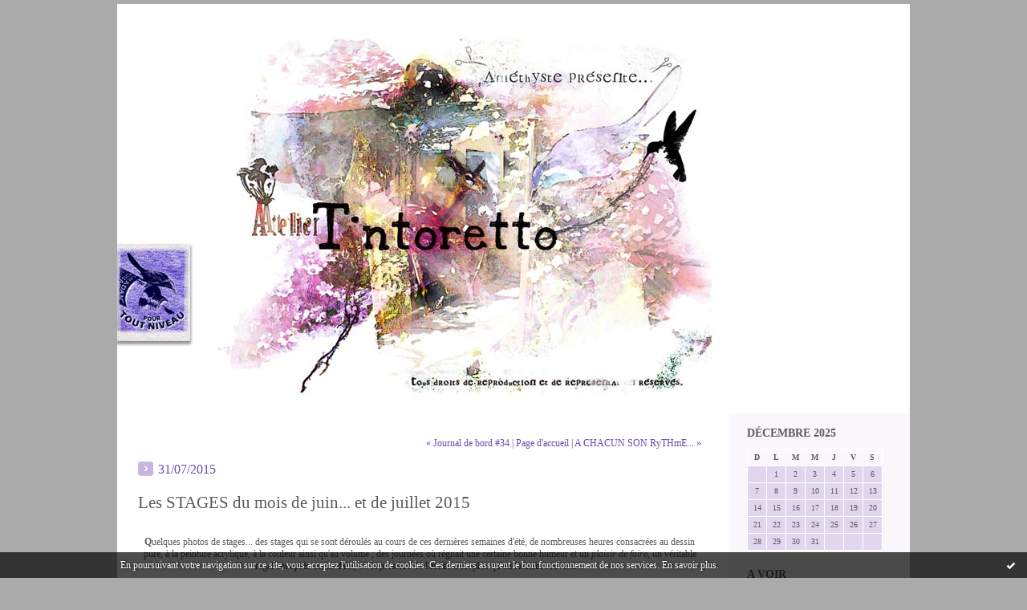

--- FILE ---
content_type: text/html; charset=UTF-8
request_url: http://atelier-tintoretto.hautetfort.com/archive/2015/07/25/les-stages-du-mois-de-juin-5662372.html
body_size: 8716
content:
<!DOCTYPE html PUBLIC "-//W3C//DTD XHTML 1.0 Transitional//EN" "http://www.w3.org/TR/xhtml1/DTD/xhtml1-transitional.dtd">
<html xmlns="http://www.w3.org/1999/xhtml" xml:lang="fr" lang="fr">
<head>
<link rel="icon" href="https://static.hautetfort.com/backend/graphics/favicon.ico" type="image/x-icon" />
<title>Les STAGES du mois de juin... et de juillet 2015 : ATELIER TINTORETTO</title>
<meta name="description" content="Quelques photos de stages... des stages qui se sont déroulés au cours de ces dernières semaines d'été, de nombreuses heures consacrées au dessin..." />
<meta name="keywords" content="peinture acrylique, oiseaux, dessin à vue, nauture morte, dessin, mine de plomb et crayon à papier, corde, cagette, nounours, ourson en peluche, fusée, balle, jouets, bernard vercruyce, animaux" />
<link rel="canonical" href="http://atelier-tintoretto.hautetfort.com/archive/2015/07/25/les-stages-du-mois-de-juin-5662372.html" />
<meta name="abstract" content="Atelier d'Arts Plastiques &amp; Graphiques" />
<meta http-equiv="Content-Type" content="text/html; charset=utf-8" />
<meta name="publisher" content="http://www.blogspirit.com/" />
<meta name="generator" content="http://www.blogspirit.com/" />
<meta name="robots" content="index,follow" />
<link rel="stylesheet" href="https://static.hautetfort.com/backend/skins/set8/6e49aa/style-cs.css" type="text/css" />
<link rel="stylesheet" href="http://atelier-tintoretto.hautetfort.com/style.css?1762277116" type="text/css" />
<link rel="alternate" type="application/atom+xml" title="Atom" href="http://atelier-tintoretto.hautetfort.com/atom.xml" />
<link rel="alternate" type="application/rss+xml" title="RSS" href="http://atelier-tintoretto.hautetfort.com/index.rss" />
<link rel="start" href="http://atelier-tintoretto.hautetfort.com/" title="Home" />
<link rel="prev" href="http://atelier-tintoretto.hautetfort.com/archive/2015/07/27/journal-de-bord-34-5663253.html" title="Journal de bord #34" />
<link rel="next" href="http://atelier-tintoretto.hautetfort.com/archive/2015/08/25/a-chacun-son-rythme-5675081.html" title="A CHACUN SON RyTHmE..." />
<script>var _originalArrayFrom = Array.from;</script>
<script src="//ajax.googleapis.com/ajax/libs/prototype/1.7.3.0/prototype.js"></script>
<script>Array.from = _originalArrayFrom;</script>
<script type="text/javascript" src="https://static.hautetfort.com/backend/javascript/validator.js"></script>
<script type="text/javascript" src="https://static.hautetfort.com/backend/javascript/rememberme.js"></script>
<script type="text/javascript" src="https://static.hautetfort.com/backend/javascript/comment.js"></script>
<script type="text/javascript">
var errMsgName = "Saisissez votre nom.";
var errMsgEmail = "Saisissez votre email.";
var errMsgComment = "Écrire un commentaire.";
        </script>
<meta property="og:title" content="Les STAGES du mois de juin... et de juillet 2015"/>
<meta property="og:description" content="Quelques photos de stages... des stages qui se sont déroulés au cours de ces dernières semaines d'été, de nombreuses heures consacrées au dessin..."/>
<meta property="og:image" content="https://size.blogspirit.net/hautetfort.com/atelier-tintoretto/560/media/01/02/212379608.jpg" />
<a href="http://www.xiti.com/xiti.asp?s=560288" title="WebAnalytics" target="_top">
<script type="text/javascript">
<!--
Xt_param = 's=560288&p=';
try {Xt_r = top.document.referrer;}
catch(e) {Xt_r = document.referrer; }
Xt_h = new Date();
Xt_i = '<img width="39" height="25" border="0" alt="" ';
Xt_i += 'src="http://logv4.xiti.com/hit.xiti?'+Xt_param;
Xt_i += '&hl='+Xt_h.getHours()+'x'+Xt_h.getMinutes()+'x'+Xt_h.getSeconds();
if(parseFloat(navigator.appVersion)>=4)
{Xt_s=screen;Xt_i+='&r='+Xt_s.width+'x'+Xt_s.height+'x'+Xt_s.pixelDepth+'x'+Xt_s.colorDepth;}
document.write(Xt_i+'&ref='+Xt_r.replace(/[<>"]/g, '').replace(/&/g, '$')+'" title="Internet Audience">');
//-->
</script>
<noscript>
Mesure d'audience ROI statistique webanalytics par <img width="39" height="25" src="http://logv4.xiti.com/hit.xiti?s=560288&p=" alt="WebAnalytics" />
</noscript></a>
<script type="text/javascript">

function popupCenter(url,width,height,xtr) {
    var top=(screen.height-height)/2;
    var left=(screen.width-width)/2;
    window.open(url,"",xtr+",top="+top+",left="+left+",width="+width+",height="+height);
}

</script>
<style type="text/css">
body {
margin-bottom: 0px;
}
#toppub { display: block; width: 555px; height: 140px; margin: 0 auto;}
.content a img {border:0px;}
#footer {
text-align: center;
font-size: 65%;
width: auto;
margin: 2em auto 0px auto;
color: #000;
line-height: 210%;
display: block;
padding: 5px 15px;
background: #fff;
border-top: 1px solid #000;
}
#footer a {
color: #000;
text-decoration: underline;
background-color: transparent;
display: inline;
}
#footer a:hover {
color: #000;
text-decoration: underline;
background-color: transparent;
display: inline;
}
#sponsored-links {
display: block;
margin: 0;
padding: 0;
border: 0;
background: transparent;
margin-bottom: -5px;
}
</style>
</head>
<body>
<div data-cookie="off"><p data-close><a href="#" title="J'ai lu ce message"><span class="ui-icon ui-icon-check">Ok</span></a></p><p data-text>En poursuivant votre navigation sur ce site, vous acceptez l'utilisation de cookies. Ces derniers assurent le bon fonctionnement de nos services. <a href="https://www.hautetfort.com/cookies.html" title="En savoir plus sur les cookies" target="_blank">En savoir plus</a>.</p></div><style>[data-cookie]{display:none;position:fixed;backface-visibility:hidden;bottom:0;left:0;width:100%;background:black;background:url([data-uri]);color:white;padding:.5em 0;text-align:center;z-index:9999;}
[data-cookie~="on"]{display:block;}
[data-cookie] p{color:white;font-size:12px;margin:0;padding:0 .5em;line-height:1.3em;text-shadow:1px 0 3px rgba(0,0,0,1);}
[data-cookie] a{color:white;}
[data-cookie] [data-text]{margin:1px auto 0;text-align:left;max-width:980px;}
[data-cookie] [data-close]{float:right;margin:0 .5em;}
[data-cookie] .ui-icon{background-image: url(//download.jqueryui.com/themeroller/images/ui-icons_ffffff_256x240.png);}
.ui-icon-check {background-position: -64px -144px;}
.ui-icon {height: 16px;width: 16px;}
.ui-icon {background-repeat: no-repeat;display: block;overflow: hidden;text-indent: -99999px;}
@media print {[data-cookie]{display:none;}}
</style>
<div id="container">
<div class="container-decorator1">
<div class="container-decorator2">
<div id="banner-img">
<div class="banner-img-decorator1">
<div class="banner-img-decorator2">
<div class="img-link">
<a href="http://atelier-tintoretto.hautetfort.com/"></a>
</div>
</div>
</div>
</div>
<div id="banner">
<div class="banner-decorator1">
<div class="banner-decorator2">
<h1><a href="http://atelier-tintoretto.hautetfort.com/">ATELIER TINTORETTO</a></h1>
<h2>Atelier d'Arts Plastiques &amp; Graphiques</h2>
</div>
</div>
</div>
<div id="left">
<div class="left-decorator1">
<div class="left-decorator2">
<div class="sidebar"></div>
</div>
</div>
</div>
<div id="right">
<div class="right-decorator1">
<div class="right-decorator2">
<div class="sidebar"><div id="box-calendar" class="box-decorator1"><div class="box-decorator2"><div class="box-decorator3">
<div class="decorator1"><div class="decorator2"><h2>Décembre&nbsp;2025</h2></div></div>
<div class="boxcontent-decorator1"><div class="boxcontent-decorator2"><div class="boxcontent-decorator3">
<div class="calendar-box">
<table class="calendar" border="0" cellpadding="1" cellspacing="1">
<tr>
<th class="day-of-week">D</th>
<th class="day-of-week">L</th>
<th class="day-of-week">M</th>
<th class="day-of-week">M</th>
<th class="day-of-week">J</th>
<th class="day-of-week">V</th>
<th class="day-of-week">S</th>
</tr>
<tr valign="top">
<td class="day even"></td>
<td class="day odd"> 1</td>
<td class="day even"> 2</td>
<td class="day odd"> 3</td>
<td class="day even"> 4</td>
<td class="day odd"> 5</td>
<td class="day even"> 6</td>
</tr>
<tr valign="top">
<td class="day odd"> 7</td>
<td class="day even"> 8</td>
<td class="day odd"> 9</td>
<td class="day even">10</td>
<td class="day odd">11</td>
<td class="day even">12</td>
<td class="day odd">13</td>
</tr>
<tr valign="top">
<td class="day even">14</td>
<td class="day odd today">15</td>
<td class="day even">16</td>
<td class="day odd">17</td>
<td class="day even">18</td>
<td class="day odd">19</td>
<td class="day even">20</td>
</tr>
<tr valign="top">
<td class="day odd">21</td>
<td class="day even">22</td>
<td class="day odd">23</td>
<td class="day even">24</td>
<td class="day odd">25</td>
<td class="day even">26</td>
<td class="day odd">27</td>
</tr>
<tr valign="top">
<td class="day even">28</td>
<td class="day odd">29</td>
<td class="day even">30</td>
<td class="day odd">31</td>
<td class="day even"></td>
<td class="day odd"></td>
<td class="day even"></td>
</tr>
</table>
</div>
</div></div></div>
</div></div></div><!--boxsep-->
<div id="box-list130411" class="box-decorator1"><div class="box-decorator2"><div class="box-decorator3"><div class="decorator1"><div class="decorator2"><h2>A VOIR</h2></div></div>
<div class="boxcontent-decorator1"><div class="boxcontent-decorator2"><div class="boxcontent-decorator3"><ul><li class="description"></li><li><a target="_blank" href="https://www.https://www.musee-jacquemart-andre.com" title="GEORGES DE LA TOUR, entre ombre et lumi&egrave;re">GEORGES DE LA TOUR, entre ombre et lumi&egrave;re</a></li><li><a target="_blank" href="https://www.fondationlouisvuitton.fr/fr" title="GERHARD RICHTER">GERHARD RICHTER</a></li><li><a target="_blank" href="https://www.musee-orsay.fr" title="JOHN SINGER SARGENT, &Eacute;blouir Paris">JOHN SINGER SARGENT, &Eacute;blouir Paris</a></li><li><a target="_blank" href="https://grandpalais.fr" title="Niki de Saint-Phalle, Jean Tiguely et Pontus Hult&eacute;n">Niki de Saint-Phalle, Jean Tiguely et Pontus Hult&eacute;n</a></li><li><a target="_blank" href="https://museeduluxembourg.fr" title="SOULAGES, une autre lumi&egrave;re, peintures sur papier">SOULAGES, une autre lumi&egrave;re, peintures sur papier</a></li><li><a target="_blank" href="https://www.pinaultcollection.com/fr/boursedecommerce/programme?date=all&type=all&audience=all" title="TISSER L&#039;ESPACE de Lygia Pape">TISSER L&#039;ESPACE de Lygia Pape</a></li></ul></div></div></div></div></div></div><!--boxsep-->
<script type="text/javascript">function checkEmail(e) {var re = /^\+?\w+([\+\.-]?\w+)*@\w+([\.-]?\w+)*(\.\w{2,})+$/;return re.test(e.toLowerCase());}</script><div id="box-newsletter" class="box-decorator1"><div class="box-decorator2"><div class="box-decorator3"><div class="decorator1"><div class="decorator2"><h2>Newsletter</h2></div></div><div class="boxcontent-decorator1"><div class="boxcontent-decorator2"><div class="boxcontent-decorator3"><form method="post" action="/apps/newsletter/index.php" onsubmit="return checkEmail(this.email.value)" name="newsletter" style="padding: 0;"><ul style="text-align: center;"><li style="list-style-type: none; list-style-position: outside;"><input type="text" name="email" placeholder="email" /></li><li style="list-style-type: none; list-style-position: outside;"><label><input type="radio" name="subscribe" value="1" style="vertical-align: middle;" checked="checked" />S'inscrire</label></li><li style="list-style-type: none; list-style-position: outside;"><label><input type="radio" name="subscribe" value="0" style="vertical-align: middle;" />Se désinscrire</label></li><li style="list-style-type: none; list-style-position: outside;"><input type="submit" name="submit" value="Envoyer" /><input type="hidden" name="blog_id" value="123209" /><input type="hidden" name="signature" value="dea4badc9114c42a67eab6cf53a1c0ae9c5c497b" /></li></ul></form></div></div></div></div></div></div><!--boxsep-->
<div id="box-mybox2819584" class="boxtitleless-decorator1"><div class="boxtitleless-decorator2"><div class="boxtitleless-decorator3"><div class="link-note" style="line-height: 150%; text-align: left;"><div class="boxcontent-decorator1"><div class="boxcontent-decorator2"><div class="boxcontent-decorator3"><a href="https://www.instagram.com/atelier_tintoretto" target="_blank"><img src="http://atelier-tintoretto.hautetfort.com/media/01/02/3516128737.jpg" title="1473013402.jpg" id="media_5873866"/></a></div></div></div><!--wizard:image--></div></div></div></div><!--boxsep-->
<div id="box-mybox2062116" class="boxtitleless-decorator1"><div class="boxtitleless-decorator2"><div class="boxtitleless-decorator3"><div class="link-note" style="line-height: 150%;"><div class="boxcontent-decorator1"><div class="boxcontent-decorator2"><div class="boxcontent-decorator3"><img src="http://atelier-tintoretto.hautetfort.com/media/02/01/488007682.jpg" title="311388002.jpg" id="media_2812753"/></div></div></div><!--wizard:image--></div></div></div></div><!--boxsep-->
<div id="box-mybox2573256" class="box-decorator1"><div class="box-decorator2"><div class="box-decorator3"><div class="decorator1"><div class="decorator2"><h2>E-MAIL</h2></div></div><div class="boxcontent-decorator1"><div class="boxcontent-decorator2"><div class="boxcontent-decorator3" style="text-align: center"><strong>atelier-tintoretto@hotmail.fr</strong><!--wizard:text--></div></div></div></div></div></div><!--boxsep-->
<div id="box-mybox2083028" class="box-decorator1"><div class="box-decorator2"><div class="box-decorator3"><div class="decorator1"><div class="decorator2"><h2>Accès</h2></div></div><div class="boxcontent-decorator1"><div class="boxcontent-decorator2"><div class="boxcontent-decorator3"><a href="http://www.ville-brunoy.fr/brunoy_gmap.asp" target="_blank">Atelier TINTORETTO</a>
<strong>44, rue Marceau 91800 Brunoy</strong>
<strong>Comment venir?</strong> <strong>Bus: Ligne D et A, Transessonne</strong> pour la ville de Brunoy, <strong>Bus: Lignes F2 et F4</strong> pour la ville d'Yerres et <strong>Bus: Ligne A</strong> pour la ville de Montgeron.<!--wizard:text--></div></div></div></div></div></div><!--boxsep-->
<div id="box-list115120" class="box-decorator1"><div class="box-decorator2"><div class="box-decorator3"><div class="decorator1"><div class="decorator2"><h2>INFOS PRATIQUES</h2></div></div>
<div class="boxcontent-decorator1"><div class="boxcontent-decorator2"><div class="boxcontent-decorator3"><ul><li class="description"> Date de reprise de l'ANNEE 2025-2026, la durée des cours, les horaires et les tarifs sont à consulter ICI!</li><li><a href="http://atelier-tintoretto.hautetfort.com/list/infos-pratiques/infos-pratiques.html">Document n°1 à télécharger</a></li><li><a href="http://atelier-tintoretto.hautetfort.com/list/infos-pratiques/infos-ratiques.html">Document n°2 à télécharger</a></li></ul></div></div></div></div></div></div><!--boxsep-->
<div id="box-mybox2061705" class="boxtitleless-decorator1"><div class="boxtitleless-decorator2"><div class="boxtitleless-decorator3"><div class="link-note" style="line-height: 150%;"><div class="boxcontent-decorator1"><div class="boxcontent-decorator2"><div class="boxcontent-decorator3"><img src="http://atelier-tintoretto.hautetfort.com/media/01/02/2317976742.jpg" title="2826339588.jpg" id="media_2663588"/></div></div></div><!--wizard:image--></div></div></div></div><!--boxsep-->
<div id="box-mybox2061706" class="box-decorator1"><div class="box-decorator2"><div class="box-decorator3"><div class="decorator1"><div class="decorator2"><h2>LES COURS</h2></div></div><div class="boxcontent-decorator1"><div class="boxcontent-decorator2"><div class="boxcontent-decorator3" style="text-align: center">Lire les notes "A PROPOS DES COURS" et "INSCRIPTION".
N'hésitez pas à me contacter si vous avez des questions à me poser.<!--wizard:text--></div></div></div></div></div></div><!--boxsep-->
<div id="box-list114668" class="box-decorator1"><div class="box-decorator2"><div class="box-decorator3"><div class="decorator1"><div class="decorator2"><h2>BULLETIN D'INSCRIPTION</h2></div></div>
<div class="boxcontent-decorator1"><div class="boxcontent-decorator2"><div class="boxcontent-decorator3"><ul><li class="description">2025-26</li><li><a href="http://atelier-tintoretto.hautetfort.com/list/bulletin-d-inscription/bulletin-d-adhesion-carte-5-cours.html">Bulletin d'Adhésion Carte "5 Cours"</a></li><li><a href="http://atelier-tintoretto.hautetfort.com/list/bulletin-d-inscription/bulletin-d-inscription-annuelle.html">Bulletin d'Inscription ANNUELLE</a></li><li><a href="http://atelier-tintoretto.hautetfort.com/list/bulletin-d-inscription/bulletin-d-inscription-semestrielle.html">Bulletin d'Inscription SEMESTRIELLE</a></li><li><a href="http://atelier-tintoretto.hautetfort.com/list/bulletin-d-inscription/bulletin-d-inscription-trimestrielle.html">Bulletin d'Inscription TRIMESTRIELLE</a></li></ul></div></div></div></div></div></div><!--boxsep-->
<div id="box-list114667" class="box-decorator1"><div class="box-decorator2"><div class="box-decorator3"><div class="decorator1"><div class="decorator2"><h2>LES CONDITIONS GENERALES</h2></div></div>
<div class="boxcontent-decorator1"><div class="boxcontent-decorator2"><div class="boxcontent-decorator3"><ul><li class="description">Veillez à bien TELECHARGER LES TROIS DOCUMENTS des Conditions Générales si inscription. </li><li><a href="http://atelier-tintoretto.hautetfort.com/list/conditions-generales/les-conditions-generales-doc-3.html">Les CONDITIONS GENERALES doc.1</a></li><li><a href="http://atelier-tintoretto.hautetfort.com/list/conditions-generales/les-conditions-generales-doc-1.html">Les CONDITIONS GENERALES doc.2</a></li><li><a href="http://atelier-tintoretto.hautetfort.com/list/conditions-generales/les-conditions-generales-doc-2.html">Les CONDITIONS GENERALES doc.3</a></li></ul></div></div></div></div></div></div><!--boxsep-->
<div id="box-mybox1838976" class="boxtitleless-decorator1"><div class="boxtitleless-decorator2"><div class="boxtitleless-decorator3"><div class="link-note" style="line-height: 150%;"><div class="boxcontent-decorator1"><div class="boxcontent-decorator2"><div class="boxcontent-decorator3"><img src="http://atelier-tintoretto.hautetfort.com/media/00/00/1053368817.jpg" title="3266656842.jpg" id="media_2826014"/></div></div></div><!--wizard:image--></div></div></div></div><!--boxsep-->
<div id="box-aboutme" class="boxtitleless-decorator1"><div class="boxtitleless-decorator2"><div class="boxtitleless-decorator3"> <div class="link-note"><a href="http://atelier-tintoretto.hautetfort.com/about.html">À propos</a></div> </div></div></div><!--boxsep-->
<div id="box-youremail" class="boxtitleless-decorator1"><div class="boxtitleless-decorator2"><div class="boxtitleless-decorator3"> <div class="link-note"><a href="&#109;&#97;&#105;&#108;&#116;&#111;&#58;%76%69%72%67%69%6e%69%65%6d%69%6c%61%6e%65%7a@%68%6f%74%6d%61%69%6c.%63%6f%6d" >&#x76;&#x69;&#x72;&#x67;&#x69;&#x6e;&#x69;&#x65;&#x6d;&#x69;&#x6c;&#x61;&#x6e;&#x65;&#x7a;&#x40;&#x68;&#x6f;&#x74;&#x6d;&#x61;&#x69;&#x6c;&#x2e;&#x63;&#x6f;&#x6d;</a></div> </div></div></div><!--boxsep-->
<div id="box-mybox2047552" class="boxtitleless-decorator1"><div class="boxtitleless-decorator2"><div class="boxtitleless-decorator3"><div class="link-note" style="line-height: 150%;"><strong>06.74.23.71.20</strong><!--wizard:text--></div></div></div></div><!--boxsep-->
<div id="box-list115100" class="box-decorator1"><div class="box-decorator2"><div class="box-decorator3"><div class="decorator1"><div class="decorator2"><h2>iN PEtto, le blog d'Améthyste</h2></div></div>
<div class="boxcontent-decorator1"><div class="boxcontent-decorator2"><div class="boxcontent-decorator3"><ul><li><a target="_blank" href="http://amethysteamethyste.hautetfort.com" title="Mes Arts Plastikographics...">Mes Arts Plastikographics...</a></li></ul></div></div></div></div></div></div><!--boxsep-->
<div id="box-mybox1838966" class="boxtitleless-decorator1"><div class="boxtitleless-decorator2"><div class="boxtitleless-decorator3"><div class="link-note" style="line-height: 150%;"><iframe scrolling="no" frameborder="0" allowTransparency="true" src="http://www.deezer.com/fr/plugins/player?autoplay=true&playlist=true&width=200&height=400&cover=true&type=playlist&id=44790655&title=&format=vertical&app_id=undefined" width="200" height="400"></iframe><!--wizard:html--></div></div></div></div><!--boxsep-->
<div id="box-recentcomments" class="box-decorator1"><div class="box-decorator2"><div class="box-decorator3"> <div class="decorator1"><div class="decorator2"><h2>Commentaires récents</h2></div></div> <div class="boxcontent-decorator1"><div class="boxcontent-decorator2"><div class="boxcontent-decorator3"> <ul> <li><a href="http://atelier-tintoretto.hautetfort.com/archive/2016/04/29/journal-de-bord-35-5795289.html#c8485782">vandewalle</a> sur <a href="http://atelier-tintoretto.hautetfort.com/archive/2016/04/29/journal-de-bord-35-5795289.html">Journal de bord #35</a></li> </ul> </div></div></div> </div></div></div> <!--boxsep-->
<div id="box-photoalbums" class="box-decorator1"> <div class="box-decorator2"> <div class="box-decorator3"> <div class="decorator1"> <div class="decorator2"> <h2><a href="http://atelier-tintoretto.hautetfort.com/album/index.html">Photos albums</a></h2> </div> </div> <div class="boxcontent-decorator1"> <div class="boxcontent-decorator2"> <div class="boxcontent-decorator3">
<ul>
<li class="album cover"> <a href="http://atelier-tintoretto.hautetfort.com/album/les-chefs-d-oeuvre/"> <img alt="Les Chefs d'Oeuvre" title="Les Chefs d'Oeuvre" src="http://atelier-tintoretto.hautetfort.com/album/les-chefs-d-oeuvre/1199892393.jpg" border="0"/> </a> </li>
<li class="album title"> <a href="http://atelier-tintoretto.hautetfort.com/album/les-chefs-d-oeuvre/">Les Chefs d'Oeuvre</a> </li>
<li class="album cover lastcover"> <a href="http://atelier-tintoretto.hautetfort.com/album/l-atelier/"> <img alt="L'ATELIER" title="L'ATELIER" src="http://atelier-tintoretto.hautetfort.com/album/l-atelier/472959870.2.jpg" border="0"/> </a> </li>
<li class="album title lasttitle"> <a href="http://atelier-tintoretto.hautetfort.com/album/l-atelier/">L'ATELIER</a> </li>
</ul>
</div> </div> </div>
</div> </div>
</div>
<!--boxsep-->
<div id="box-recentposts" class="box-decorator1"><div class="box-decorator2"><div class="box-decorator3"> <div class="decorator1"><div class="decorator2"><h2>Notes récentes</h2></div></div> <div class="boxcontent-decorator1"><div class="boxcontent-decorator2"><div class="boxcontent-decorator3"> <ul> <li><a href="http://atelier-tintoretto.hautetfort.com/archive/2024/09/13/viva-la-creation.html">ViVa la CreATioN !</a></li>    <li><a href="http://atelier-tintoretto.hautetfort.com/archive/2023/09/09/nouvelle-session-2023-24-6460577.html">En route pour une NOUVELLE SESSION</a></li>    <li><a href="http://atelier-tintoretto.hautetfort.com/archive/2022/09/05/un-cocktail-de-6399565.html">Un CockTaIL de VitAmiNes Maison!</a></li>    <li><a href="http://atelier-tintoretto.hautetfort.com/archive/2021/09/09/hello-hello-hello-septembre-2021-6336561.html">Hello Hello Hello SEPTEMBRE 2021</a></li>    <li><a href="http://atelier-tintoretto.hautetfort.com/archive/2020/09/15/allez-allez-allez-bonne-rentree-2020-6263621.html">Allez allez allez... Bonne RENTREE 2020!</a></li>    <li><a href="http://atelier-tintoretto.hautetfort.com/archive/2020/01/27/meilleurs-voeux-pour-cette-annee-2020.html">Meilleurs VoEuX  pour cette Année 2020!</a></li>    <li><a href="http://atelier-tintoretto.hautetfort.com/archive/2019/09/10/un-deux-trois-nous-nous-retrouvons.html">Un.. deux.. trois... nous nous retrouvons!</a></li>    <li><a href="http://atelier-tintoretto.hautetfort.com/archive/2019/05/13/little-k-maitre-du-carton-6150611.html">LITTLE K, ô grand maître du carton!</a></li>    <li><a href="http://atelier-tintoretto.hautetfort.com/archive/2019/01/29/une-vie-sur-instagram-6124598.html">Une vie sur InStAgRaM</a></li>    <li><a href="http://atelier-tintoretto.hautetfort.com/archive/2019/01/28/tres-belle-annee-2019.html">Très Belle Année 2019!</a></li> </ul> </div></div></div> </div></div></div> <!--boxsep-->
<div id="box-archives" class="box-decorator1"><div class="box-decorator2"><div class="box-decorator3"> <div class="decorator1"><div class="decorator2"><h2>Archives</h2></div></div> <div class="boxcontent-decorator1"><div class="boxcontent-decorator2"><div class="boxcontent-decorator3"> <ul><li><a href="http://atelier-tintoretto.hautetfort.com/archive/2025/09/index.html">2025-09</a></li>  <li><a href="http://atelier-tintoretto.hautetfort.com/archive/2023/09/index.html">2023-09</a></li>  <li><a href="http://atelier-tintoretto.hautetfort.com/archive/2022/09/index.html">2022-09</a></li>  <li><a href="http://atelier-tintoretto.hautetfort.com/archive/2021/09/index.html">2021-09</a></li>  <li><a href="http://atelier-tintoretto.hautetfort.com/archive/2020/09/index.html">2020-09</a></li>  <li><a href="http://atelier-tintoretto.hautetfort.com/archive/2020/01/index.html">2020-01</a></li>  <li><a href="http://atelier-tintoretto.hautetfort.com/archive/2019/09/index.html">2019-09</a></li>  <li><a href="http://atelier-tintoretto.hautetfort.com/archive/2019/05/index.html">2019-05</a></li>  <li><a href="http://atelier-tintoretto.hautetfort.com/archive/2019/01/index.html">2019-01</a></li>  <li><a href="http://atelier-tintoretto.hautetfort.com/archive/2018/09/index.html">2018-09</a></li> <li><a href="http://atelier-tintoretto.hautetfort.com/archives/">Toutes les archives</a></li></ul> </div></div></div> </div></div></div><!--boxsep-->
<div id="box-syndication" class="boxtitleless-decorator1"><div class="boxtitleless-decorator2"><div class="boxtitleless-decorator3"><div class="link-note"><a href="http://atelier-tintoretto.hautetfort.com/index.rss"><img src="https://static.hautetfort.com/backend/images/extras/rssvalidated.gif" alt="Syndicate this site (rss)" /></a><br/><a href="http://atelier-tintoretto.hautetfort.com/atom.xml"><img src="https://static.hautetfort.com/backend/images/extras/atom10.gif" alt="Syndicate this site (XML)" /></a><br/></div></div></div></div><!--boxsep-->
</div>
</div>
</div>
</div>
<div id="center">
<div class="center-decorator1">
<div class="center-decorator2">
<div class="content">
<p align="right" class="nav">
<a class="navprev" href="http://atelier-tintoretto.hautetfort.com/archive/2015/07/27/journal-de-bord-34-5663253.html">&laquo; Journal de bord #34</a> |                                         <a class="navup" href="http://atelier-tintoretto.hautetfort.com/">Page d'accueil</a>
| <a class="navnext" href="http://atelier-tintoretto.hautetfort.com/archive/2015/08/25/a-chacun-son-rythme-5675081.html">A CHACUN SON RyTHmE... &raquo;</a>                                    </p>
<h2 class="date"><span>31/07/2015</span></h2>
<h3 id="p1"><span>Les STAGES du mois de juin... et de juillet 2015</span></h3>
<div class="posttext">
<div class="posttext-decorator1">
<div class="posttext-decorator2">
<p style="text-align: center;"><span style="font-family: georgia,palatino;"><strong>Q</strong>uelques photos de stages... des stages qui se sont déroulés au cours de ces dernières semaines d'été, de nombreuses heures consacrées au dessin pure, à la peinture acrylique, à la couleur ainsi qu'au volume ; des journées où régnait une certaine bonne humeur et un <em>plaisir de faire</em>, un véritable régal ces après-midis d'été, où la pression de l'année n'est plus qu'un lointain souvenir...<br /></span></p>
<p style="text-align: center;"><span style="font-family: georgia,palatino;"><strong>A</strong>xelle et sa composition d'oiseaux réalisée sur un format raisin (65x50cm)... </span></p>
<p style="text-align: center;"><a href="http://atelier-tintoretto.hautetfort.com/media/01/02/1922765359.jpg" target="_blank"><img id="media-5109439" style="margin: 0.7em 0;" title="" src="http://atelier-tintoretto.hautetfort.com/media/01/02/212379608.jpg" alt="PJB77.jpg" /></a></p>
<p style="text-align: center;"><span style="font-family: georgia,palatino;"><strong>A</strong>lice et Nina se frottaient quant à elles au dessin technique...</span></p>
<p style="text-align: center;"><a href="http://atelier-tintoretto.hautetfort.com/media/01/00/3781420777.jpg" target="_blank"><img id="media-5109437" style="margin: 0.7em 0;" title="" src="http://atelier-tintoretto.hautetfort.com/media/01/00/2398629897.jpg" alt="PJB78.jpg" /></a></p>
<p style="text-align: center;"><span style="font-family: georgia,palatino;"><strong>I</strong>ci Albertine invente et crée un <strong>Arbre de vie </strong>à partir de fil de fer et de papier mâché...Que d'arabesques!</span></p>
<p style="text-align: center;"><a href="http://atelier-tintoretto.hautetfort.com/media/01/01/1019230.jpg" target="_blank"><img id="media-5112658" style="margin: 0.7em 0;" title="" src="http://atelier-tintoretto.hautetfort.com/media/01/01/4261287181.jpg" alt="PJB87.jpg" /></a></p>
<p style="text-align: center;"><a href="http://atelier-tintoretto.hautetfort.com/media/02/02/3942477171.jpg" target="_blank"><img id="media-5114696" style="margin: 0.7em 0;" title="" src="http://atelier-tintoretto.hautetfort.com/media/02/02/4265757144.jpg" alt="peinture acrylique,oiseaux,dessin à vue,nauture morte,dessin,mine de plomb et crayon à papier,corde,cagette,nounours,ourson en peluche,fusée,balle,jouets,bernard vercruyce,animaux" /></a></p>
<p style="text-align: center;"><span style="font-family: georgia,palatino;"><strong>T</strong>andis que la petite Tessa rencontre la peinture acrylique, un bonheur </span><span style="font-family: georgia,palatino;"><span style="font-family: georgia,palatino;">de patouille:</span> les pinceaux ont virevoltés et les tubes de couleur ont chavirés!</span></p>
<p style="text-align: center;"><a href="http://atelier-tintoretto.hautetfort.com/media/00/00/2482469272.jpg" target="_blank"><img id="media-5114699" style="margin: 0.7em 0;" title="" src="http://atelier-tintoretto.hautetfort.com/media/00/00/2142143196.jpg" alt="peinture acrylique,oiseaux,dessin à vue,nauture morte,dessin,mine de plomb et crayon à papier,corde,cagette,nounours,ourson en peluche,fusée,balle,jouets,bernard vercruyce,animaux" /></a></p>
<p style="text-align: center;"><a href="http://atelier-tintoretto.hautetfort.com/media/00/01/2995901618.jpg" target="_blank"><img id="media-5114698" style="margin: 0.7em 0;" title="" src="http://atelier-tintoretto.hautetfort.com/media/00/01/2223119032.jpg" alt="peinture acrylique,oiseaux,dessin à vue,nauture morte,dessin,mine de plomb et crayon à papier,corde,cagette,nounours,ourson en peluche,fusée,balle,jouets,bernard vercruyce,animaux" /></a></p>
<p style="text-align: center;"><span style="font-family: georgia,palatino;">Puis Albertine </span><span style="font-family: georgia,palatino;">à nouveau très assidue aborde la construction du dessin avec brio pour son jeune âge...<br /></span></p>
<p style="text-align: center;"><a href="http://atelier-tintoretto.hautetfort.com/media/01/02/1383704152.jpg" target="_blank"><img id="media-5112660" style="margin: 0.7em 0;" title="" src="http://atelier-tintoretto.hautetfort.com/media/01/02/1120840556.jpg" alt="PJB89.jpg" /></a></p>
<p style="text-align: center;"><a href="http://atelier-tintoretto.hautetfort.com/media/02/01/1931414386.jpg" target="_blank"><img id="media-5114701" style="margin: 0.7em 0;" title="" src="http://atelier-tintoretto.hautetfort.com/media/02/01/3118609160.jpg" alt="peinture acrylique,oiseaux,dessin à vue,nauture morte,dessin,mine de plomb et crayon à papier,corde,cagette,nounours,ourson en peluche,fusée,balle,jouets,bernard vercruyce,animaux" /></a></p>
<p style="text-align: center;"><span style="font-family: georgia,palatino;"><strong>Affaire à suivre...</strong></span></p>
<div style="clear:both;"></div>
</div>
</div>
</div>
<div class="postbottom">
<div class="postbottom-decorator1">
<div class="postbottom-decorator2">
<p class="posted">
23:56 Publié dans <a href="http://atelier-tintoretto.hautetfort.com/l-atelier-tintoretto/">Atelier Tintoretto</a>, <a href="http://atelier-tintoretto.hautetfort.com/le-jardin-des-creations/">Le JARDIN des CREATIONS</a>, <a href="http://atelier-tintoretto.hautetfort.com/loisirs/">Loisirs</a>  | <a href="http://atelier-tintoretto.hautetfort.com/archive/2015/07/25/les-stages-du-mois-de-juin-5662372.html" id="a">Lien permanent</a>  | <a href="http://atelier-tintoretto.hautetfort.com/archive/2015/07/25/les-stages-du-mois-de-juin-5662372.html#comments" rel="nofollow">Commentaires (0)</a>  | Tags : <a href="http://atelier-tintoretto.hautetfort.com/tag/peinture+acrylique">peinture acrylique</a>,  <a href="http://atelier-tintoretto.hautetfort.com/tag/oiseaux">oiseaux</a>,  <a href="http://atelier-tintoretto.hautetfort.com/tag/dessin+%C3%A0+vue">dessin à vue</a>,  <a href="http://atelier-tintoretto.hautetfort.com/tag/nauture+morte">nauture morte</a>,  <a href="http://atelier-tintoretto.hautetfort.com/tag/dessin">dessin</a>,  <a href="http://atelier-tintoretto.hautetfort.com/tag/mine+de+plomb+et+crayon+%C3%A0+papier">mine de plomb et crayon à papier</a>,  <a href="http://atelier-tintoretto.hautetfort.com/tag/corde">corde</a>,  <a href="http://atelier-tintoretto.hautetfort.com/tag/cagette">cagette</a>,  <a href="http://atelier-tintoretto.hautetfort.com/tag/nounours">nounours</a>,  <a href="http://atelier-tintoretto.hautetfort.com/tag/ourson+en+peluche">ourson en peluche</a>,  <a href="http://atelier-tintoretto.hautetfort.com/tag/fus%C3%A9e">fusée</a>,  <a href="http://atelier-tintoretto.hautetfort.com/tag/balle">balle</a>,  <a href="http://atelier-tintoretto.hautetfort.com/tag/jouets">jouets</a>,  <a href="http://atelier-tintoretto.hautetfort.com/tag/bernard+vercruyce">bernard vercruyce</a>,  <a href="http://atelier-tintoretto.hautetfort.com/tag/animaux">animaux</a> 
</p>
</div>
</div>
</div>
<div class="commentlist">
<span id="comments"></span>
<p>Les commentaires sont fermés.</p>
</div>
</div>
</div>
</div>
</div>
<div style="clear: both;">&#160;</div>
</div>
</div>
</div>
<div id="extraDiv1"><span></span></div><div id="extraDiv2"><span></span></div><div id="extraDiv3"><span></span></div>
<div id="extraDiv4"><span></span></div><div id="extraDiv5"><span></span></div><div id="extraDiv6"><span></span></div>
<script type="text/javascript" src="https://static.hautetfort.com/backend/javascript/validation-min.js"></script><script type="text/javascript">
// <![CDATA[

function popupCenter(url,width,height,xtr) {
    var top=(screen.height-height)/2;
    var left=(screen.width-width)/2;
    window.open(url,"",xtr+",top="+top+",left="+left+",width="+width+",height="+height);
};

// ]]>
</script><script>
if(typeof jQuery == 'function' && jQuery('div[data-cookie]').length) {
  jQuery('p[data-close] a').on('click', function (event) {
    event.preventDefault();
    jQuery('div[data-cookie]').attr('data-cookie', 'off');
    var d = new Date();
    d.setTime(d.getTime() + (86400000 * 365));
    document.cookie = 'cookies_message=hide; expires=' + d.toGMTString() + '; path=/';
  });
} else if(typeof $$ == 'function' && $$('div[data-cookie]').length) {
  $$('p[data-close] a')[0].observe('click', function (event) {
    event.preventDefault();
    $$('div[data-cookie]')[0].setAttribute('data-cookie', 'off');
    var d = new Date();
    d.setTime(d.getTime() + (86400000 * 365));
    document.cookie = 'cookies_message=hide; expires=' + d.toGMTString() + '; path=/';
  });
}
if (!document.cookie.replace(new RegExp("(?:(?:^|.*;)\\s*cookies_message\\s*\\=\\s*([^;]*).*$)|^.*$"), "$1")) {
  if(typeof jQuery == 'function') {
    jQuery('div[data-cookie]').attr('data-cookie', 'on');
  } else if(typeof $$ == 'function') {
    $$('div[data-cookie]')[0].setAttribute('data-cookie', 'on');
  }
}
</script>
<div id="footer">
<a rel="nofollow" href="http://www.hautetfort.com/moderate.php?blog_url=http%3A%2F%2Fatelier-tintoretto.hautetfort.com%2F">Déclarer un contenu illicite</a>&nbsp;|
<a rel="nofollow" href="http://atelier-tintoretto.hautetfort.com/mentions-legales.html">Mentions légales de ce blog</a>
</div>
<script type="text/javascript">

  var _gaq = _gaq || [];
  _gaq.push(['_setAccount', 'UA-351048-6']);
  _gaq.push(['_trackPageview']);
_gaq.push(['_trackEvent', 'Pro plan', 'Arts, Artistes', 'atelier-tintoretto.hautetfort.com']);
_gaq.push(['_trackEvent', 'Pro plan1', 'MultiCategories', 'atelier-tintoretto.hautetfort.com']);


  (function() {
    var ga = document.createElement('script'); ga.type = 'text/javascript'; ga.async = true;
    ga.src = ('https:' == document.location.protocol ? 'https://ssl' : 'http://www') + '.google-analytics.com/ga.js';
    var s = document.getElementsByTagName('script')[0]; s.parentNode.insertBefore(ga, s);
  })();

</script>
</body>
</html>

--- FILE ---
content_type: text/css
request_url: https://static.hautetfort.com/backend/skins/set8/6e49aa/style-cs.css
body_size: 2877
content:
/****
*
* PT p4
*
****/
body {
margin: 0px 0px 20px 0px;
padding: 0px;
background-color: #aaaaaa;
color: #000000;
font-family: 'Lucida Grande','Lucida Sans Unicode',Verdana,Arial,sans-serif;
font-size: 105%;
word-spacing: normal;
text-align: center;
}
#container {
margin-right: auto;
margin-left: auto;
margin-top: 5px;
text-align: left;
background: #aaaaaa url("http://static.hautetfort.com/backend/graphics/design/preview/set8/6e49aa/f_general.gif") repeat-y 0% 0%;
width: 988px;
}
#container .container-decorator1 {
width: 100%;
}
#container .container-decorator1 .container-decorator2  {
width: 100%;
background: transparent url("http://static.hautetfort.com/backend/graphics/design/preview/set8/6e49aa/f_bas.gif") no-repeat 0% 100%;
}
.container-decorator4 .content-decorator {
padding:12px;
}
.container-decorator4 .content {
padding:0px;
}
#left {
display: none;
}
#right {
overflow: hidden;
float: right;
width: 225px;
line-height: 100%;
background: transparent;
color: #000000;
padding-top:16px;
}
#center {
width: 760px;
overflow: hidden;
float: left;
background: transparent;
}
#banner {
color: #ffffff;
height: 120px;
line-height: 100%;
background: transparent url("http://static.hautetfort.com/backend/graphics/design/preview/set8/6e49aa/bandeau.gif") no-repeat 0% 0%;
}
#banner h1 {
font-weight:normal;
padding: 43px 25px 0px 25px;
}
#banner h2 {
padding: 10px 25px 0px 25px;
}
#banner a {
color: #ffffff;
text-decoration: none;
}
#banner-img {
background-repeat:no-repeat;
display: none;
}
div.img-link a {
display: block;
text-decoration: none;
width: 100%;
}
.nowrap {
white-space: nowrap;
}
/* CENTRE */
.content {
overflow: visible;
padding: 16px 32px 5px 26px;
font-size: 12px;
}
.content h2 {
margin: 0px 0px 3px 0px;
padding: 3px 0px 3px 25px;
font-size: 16px;
line-height: 100%;
color:#6e49aa;
background:url("http://static.hautetfort.com/backend/graphics/design/preview/set8/6e49aa/puce2.gif") no-repeat 0px 1px;
}
.content h2.date {
margin: 0px 0px 3px 0px;
padding: 3px 0px 3px 25px;
font-size: 16px;
line-height: 100%;
color:#6e49aa;
background:url("http://static.hautetfort.com/backend/graphics/design/preview/set8/6e49aa/puce2.gif") no-repeat 0px 1px;
}
.content h3 {
margin: 0px;
padding: 15px 0px 15px 0px;
font-size: 21px;
color:#5b5b5b;
line-height: 1.2em;
}
.content .posttext,
.content p {
font-size: 12px;
color:#5b5b5b;
margin:14px 0px;
}
.content a img {border:0px;}
.content blockquote {
font-size: 12px;
}
.content ul {
font-size: 12px;
}
.content ul li{
list-style-type:none;
padding: 0px 0px 0px 22px;
color:#5b5b5b;
line-height:150%;
}
.content p.posted {
margin: 15px 0px 30px 0px;
font-size: 11px;
color:#5b5b5b;
clear: both;
background: #f8f8f8 url("http://static.hautetfort.com/backend/graphics/design/preview/set8/6e49aa/picto_info.gif") no-repeat 11px 4px;
padding: 5px 28px 5px 28px;
}
.content p.posted a {
color: #5b5b5b;
}
.content p.posted a:hover {
color: #6E49AA;
text-decoration:none;
}
a {
text-decoration: none;
}
a:link {
color: #6e49aa;
}
a:visited {
color: #6e49aa;
}
a:hover {
color: #6E49AA;
}
a:active {
color: #6e49aa;
}
/* Sidebar */
.sidebar {
padding: 20px 0px 8px 8px;
color:#5b5b5b;
font-size:12px
}
.decorator1, .decorator2 {
padding: 0px;
margin: 0px;
}
.sidebar ul {
padding: 0px;
margin: 0px 0px 20px 0px;
}
.sidebar ul.subcat{padding-left:20px;}
.sidebar li {
margin: 0px 0px 5px 0px;
list-style-type: none;
}
.sidebar img {
border:5px solid #dcdcdc;
margin:0px;
padding:0px;
}
#right .sidebar li.album, #left .sidebar li.album {
list-style-type: none;
background: none;
border:0px;
text-align:center;
border:0px;
}
#right .sidebar li.album.cover, #left .sidebar li.album.cover, #right .sidebar li.album.cover, #left .sidebar li.album.title {
list-style-type: none;
background: none;
border:0px;
padding:0px 0px 0px 0px;
margin-right:20px;
text-align:center;
border:0px;
}
#right .sidebar li.album a, #left .sidebar li.album a{
font-size:11px;
color:#5b5b5b;
margin:0px 0px 0px 0px;
padding:0px 0px 0px 0px;
border:0px;
}
#left .sidebar li.album a:hover{
color:#6E49AA;
}
#right .sidebar li.album a:hover{
color:#d0d0d0;
}
.sidebar li.link img {
border: 0px;
padding: 0px;
margin: 0px;
vertical-align: -4px;
}
.sidebar a:link, .sidebar a:visited {
color: #000000;
}
.sidebar a:hover, .sidebar a:active {
color: #99cc00;
text-decoration: underline;
}
/* LEFT */
#left .sidebar form{
margin: 0px;
padding: 0px;
}
#left .sidebar form ul li{
background:none;
text-align:left;
margin: 0px 0px 5px 22px;
padding: 0px 0px 0px 0px;
}
#left .sidebar {
padding: 0px 0px 0px 0px;
}
#left .sidebar h2 {
margin: 0px 0px 10px 0px;
font-size: 14px;
font-weight: bold;
color:#6e49aa;
border-bottom: 1px solid #d0d0d0;
padding: 0px 22px 2px 22px;
text-transform:uppercase;
line-height:130%;
}
#left .boxcontent-decorator3 {
margin: 0px 22px 21px 22px;
}
#left .sidebar ul {
padding: 0px;
margin: 0px;
}
#left .sidebar li {
margin: 0px;
padding: 5px 0px 10px 22px;
list-style-type: none;
background: url("http://static.hautetfort.com/backend/graphics/design/preview/set8/6e49aa/puce.gif") no-repeat 0px 2px;
}
#left .sidebar li.description {
font-size:12px;
text-align: left;
margin: 0px;
padding: 0px 5px 15px 0px;
list-style-type: none;
background: none;
line-height:150%;
}
#left .sidebar a {
text-decoration: none;
font-size:12px;
color:#5b5b5b;
}
#left ul.popular-tags {
margin:0px 0px 22px 0px;
padding:0px;
}
#left ul.popular-tags li {
display: inline;
margin:0px 10px 0px 0px;
padding:0px;
background:none;
}
/* RIGHT */
#right .sidebar form{
margin: 0px;
padding: 0px;
}
#right .sidebar form ul li{
background:none;
text-align:left;
margin: 0px 0px 5px 22px;
padding: 0px 0px 0px 0px;
border:none;
}
#right .sidebar {
padding: 0px 0px 0px 0px;
}
#right .sidebar h2 {
font-size:14px;
font-weight:bold;
color: #5b5b5b;
text-transform:uppercase;
padding: 0px 5px 0px 22px;
line-height:130%;
}
#right .boxcontent-decorator3 {
margin: 10px 22px 21px 22px;
}
#right .sidebar ul {
padding: 0px;
margin: 0px;
}
#right .sidebar li {
margin: 5px 0px 5px 0px;
padding: 0px 22px 5px 22px;
list-style-type: none;
background: url("http://static.hautetfort.com/backend/graphics/design/preview/set8/6e49aa/puce3.gif") no-repeat 0px 3px;
_background: url("http://static.hautetfort.com/backend/graphics/design/preview/set8/6e49aa/puce3.gif") no-repeat 0px 5px;
border-bottom: 1px solid #E6E6E3;
}
#right .sidebar a {
text-decoration: none;
font-size:12px;
color:#5b5b5b;
}
#right .sidebar li.description {
margin: 0px 0px 10px 0px;
padding: 0px 5px 0px 0px;
list-style-type: none;
background:none;
border:none;
line-height:150%;
}
#right ul.popular-tags {
margin:0px 0px 22px 0px;
padding:0px;
}
#right ul.popular-tags li {
display: inline;
margin:0px 10px 0px 0px;
padding:0px;
background:none;
border:none;
}
/* rollover des liens gauche droite*/
#right a:hover, #right a:active {
color: #d0d0d0;
text-decoration: none;
}
#right li a:hover, #right li a:active, #right .calendar a:hover, #right .calendar a:active {
color: #d0d0d0;
text-decoration: none;
}
#left a:hover, #left a:active {
color: #6E49AA;
text-decoration: none;
}
#left li a:hover, #left li a:active, #left .calendar a:hover, #left .calendar a:active {
color: #6E49AA;
text-decoration: none;
}
#left TD.day a:hover, #right TD.day a:hover {
color:#ffffff;
}
/* fin rollover des lien gauche centre droite*/
.link-note {
font-size: 100%;
text-align: center;
line-height: 100%;
margin: 15px 0px 15px 0px;
}
.link-note img {
border: none;
margin: 5px;
background: transparent;
}
.photo {
margin-bottom: 20px;
}
h1, h2, h3 {
margin: 0px;
padding: 0px;
font-weight: normal;
}
/* Calendar */
.calendar a:link, .calendar a:visited {
color: #ffffff;
}
TABLE.calendar {
border:1px solid #ffffff;
border-collapse:collapse;
background-color: #E0D7EE;
margin: 0px;
padding: 0px 0px 0px 0px;
text-align: left;
width: 169px;
}
TH.day-of-week {
font-size: 10px;
text-align: center;
line-height: 100%;
margin-top: 10px;
list-style-type: none;
}
#right TH.day-of-week, #left TH.day-of-week {
background:#F9F7FC;
color: #5b5b5b;
padding:5px;
}
TD.selected-day {
font-size: 10px;
text-align: center;
line-height: 100%;
margin-top: 10px;
list-style-type: none;
background:#AC92CE;
}
TD.day {
font-size: 10px;
text-align: center;
line-height: 100%;
margin-top: 10px;
list-style-type: none;
border:1px solid #ffffff;
padding:5px;
}
#left TD.day a, #right TD.day a {
font-size: 10px;
font-weight:bold;
text-align: center;
line-height: 100%;
margin: 0px;
padding:0px 3px 0px 3px;
background:#AC92CE;
color:#ffffff;
}
/* Comments */
input {
font-size: 12px;
border:1px solid #999999;
border-width: expression(this.type=="radio"||this.type=="checkbox"?'0px':'');
}
textarea {
clear: both;
width: 99%;
font-size: 12px;
border:1px solid #999999;
}
form  {
padding-top: 1em;
}
form .formelement {
clear: both;
padding-bottom: 10px;
font-size: 12px;
background: transparent;
width: 99%;
}
form .formelement .name {
float: left;
width: auto;
font-size:12px;
}
form .formelement .value {
float: right;
width: 70%;
}
form .formelement .error {
color: #f00;
font-size: 12px;
}
/* Albums */
.album-container {
background-image : none ! important;
background-color: #ffffff ! important;
}
.container-decorator4 {
width: 100%;
padding-bottom:13px;
background: transparent url("http://static.hautetfort.com/backend/graphics/design/preview/set8/6e49aa/f_bas_album.gif") no-repeat 100% 100%;
}
.album-container h3 {
text-align: left;
color:#6e49aa;
background:url("http://static.hautetfort.com/backend/graphics/design/preview/set8/6e49aa/puce2.gif") no-repeat 0px 1px;
margin: 0px 0px 0px 22px;
padding: 3px 0px 5px 26px;
font-weight: bold;
font-size: 16px;
}
.album-container a img {
padding: 3px;
border: 1px solid #000000;
background: #ffffff;
}
.album-container p {
font-size: 70% ! important;
line-height: 150% ! important;
}
.album-container #gallery,
.album-container #cover-intro {
text-align: center;
margin: 0px 0px 0px 0px;
background-color: #ffffff;
width: 988px;
}
* html .album-container #gallery,
* html .album-container #cover-intro {
width: 988px;
}
.album-container #cover-intro p {
font-size:12px;
color:#5b5b5b;
text-align: center;
line-height: 130%;
}
.album-container #cover-intro p a {
font-size:14px;
font-weight: bold;
}
.album-container #cover-intro img {
padding:0px;
border: 5px solid #dcdcdc;
background: #ffffff;
}
.album-container .nav {
text-align: right;
font-size:12px;
color: #5b5b5b;
margin: 22px 38px 0px 0px;
}
.album-container .nav a {
color: #5b5b5b;
text-decoration:none;
}
.album-container .nav a:hover {
color: #6E49AA;
text-decoration:none;
}
.album-container #photo-detail {
margin: 0px 0px 9px 0px;
padding: 0;
background-color: #ffffff;
}
.album-container #photo-detail .photo-container {
padding: 20px;
text-align: center;
}
.album-container #photo-detail .photo-container h4 {
font-size: 14px;
color:#5b5b5b;
}
.album-container #photo-detail .photo-container img {
margin: 0 auto 0 auto;
border: 5px solid #dcdcdc;
background: #ffffff;
}
.album-container #photo-detail .photo-container-no-thumb {
text-align:left;
padding: 25px 25px 0px 25px;
}
.album-container #photo-detail .photo-container-no-thumb h4 {
margin: 0;
font-size: 14px;
color:#5b5b5b;
}
.album-container #photo-detail .photo-container-no-thumb img {
float:left;
margin: 0 25px 25px 0;
border: 5px solid #dcdcdc;
background: #ffffff;
}
.album-container .thumblist {
float: left;
width: 100%;
clear: both;
padding: 0px 0px 0px 12px;
}
.album-container .thumblist img {
float: left;
margin: 10px;
padding: 0px;
border: 5px solid #dcdcdc;
background: #ffffff;
}
.album-container .thumblist-nofloat {
padding-top: 15px;
}
.album-container .thumblist-nofloat img {
margin: 10px;
padding: 0px;
border: 5px solid #dcdcdc;
background: #ffffff;
}
.album-container .thumblist-with-detail {
clear: both;
text-align: left;
width: 95%;
margin: 0px 20px 0px 10px;
}
.album-container .thumblist-with-detail .thumb-container {
float: left;
width: 100%;
}
.album-container .thumblist-with-detail a {
float: left;
font-size: 70%;
}
.album-container .thumblist-with-detail img {
margin: 10px;
padding: 0px;
border: 5px solid #dcdcdc;
background: #ffffff;
}
.album-container .thumblist-with-detail h4 {
margin: 0;
padding: 10px 0 0 0;
font-size: 14px;
color:#5b5b5b;
}
.album-container .thumblist-with-detail a.view-details {
float: right;
}
.spacer {
clear: both;
}
/* Diapo */
body.diapo {
margin: 0px 0px 0px 0px;
padding: 0px;
background-color: #aaaaaa;
}
#diapo-container {
margin: 0px;
padding: 0px;
text-align: center;
width: 95%;
}
#diapo-container .content {
width: 100%;
position: relative;
text-align: center;
padding: 0px;
margin: 20px 0px 0px 0px;
overflow: auto;
height: 500px;
}
#diapo-container .content img {
margin: 0 auto 0 auto;
border: 5px solid #dcdcdc;
}
#diapo-container .content p {
font-size: 12px;
color: #ffffff;
margin: 25px auto 0 auto;
}
#diapo-container .nav {
color: #ffffff;
font-size: 12px;
margin: 0px;
width: 100%;
}
#diapo-container .top {
position: relative;
height: 30px;
}
#diapo-container .bottom {
position: relative;
height: 80px;
text-align: center;
float: left;
padding-top: 1px;
}
#diapo-container .nav .menu {
text-align: center;
width: 100%;
}
#diapo-container .nav .menu select {
background-color: #ffffff;
padding: 0px;
margin: 0px 0px 0px 0px;
color: #231f20;
vertical-align: middle;
}
#diapo-container .nav .close {
text-align: right;
float: right;
line-height: 200%;
}
#diapo-container .nav a {
color: #ffffff;
text-decoration: underline;
}
#diapo-container .nav a:hover, #diapo-container .nav a:active {
text-decoration: underline;
}
ul.category-list {
margin:0px;
padding:0px;
}
ul.archive-list {
margin:0px;
padding:0px;
}
ul.category-list li, ul.archive-list li {
font-size:12px;
list-style-type: none;
background:url("http://static.hautetfort.com/backend/graphics/design/preview/set8/6e49aa/puce3.gif") no-repeat 0px 3px;
margin:0px;
padding:0px 0px 0px 17px;
}
ul.popular-tags li {
display: inline;
margin: 0.2em;
}
ul.tag-list {
padding:0;
margin-left:0;
}
ul.tag-list li {
display: inline;
margin: 0.2em;
}
h3.total {
padding: 0;
font-size: 14px;
background : none;
margin-top : 10px;
font-weight:bold;
}
h3.total a {
text-decoration : none;
}
.commentparent, .commentchild  {
line-height: 150%;
margin: 15px 0px;
padding: 0px;
-moz-border-radius: 1% 1% 1% 1%;
-webkit-border-radius: 1% 1% 1% 1%;
}
.commentparent .gravatar, .commentchild .gravatar {
float: left;
margin: 0 5px 5px 0;
}
.commentparent p.posted, .commentchild p.posted {
background: none;
margin: 5px 5px 5px 0;
padding: 0;
}
.commentparent p, .commentchild p {
margin-top:0px;
margin-bottom:0px;
}
.commentchild.author, .commentparent.author {
background-color:#6E49AA;
padding:7px;
}
.commentchild {
margin:4px 0px 4px 40px;
}
#box-search form input.search_button {
width:40px;
}
#box-search form input {
width:110px;
}
.boxtitleless-decorator2 {
padding:0px 22px;
}
.postbottom {
line-height:150%;
}
.content h3 a, .content h3 a:hover, .content h3 a:active, .content h3 a:visited {
color:#5b5b5b;
}
.content h3 a:hover {
text-decoration:underline;
}
.content .commentlist .author a, .content .commentlist .author a:hover {
color:#ffffff;
}
.content .commentlist .author p.posted, .content .commentlist .author p {
color:#ffffff;
}
.content .commentlist .author .posted a {
color:#ffffff;
}
.content .commentlist .author .posted a:hover {
color:#ffffff;
text-decoration:underline;
}
.content .commentlist h2 {
margin-bottom:20px;
}
.content h2#postcomment, .content h2#trackback {
margin:20px 0px;
}
.textlabel, form td {
line-height:150%;
font-size:12px;
}
.emailthis {
line-height:150%;
font-size:12px;
}
.validation-advice {
display:inline;
color: #f00;
}
.sidebar ul.album_layout {
padding: 5px 0px;
}
.sidebar ul.album_layout li.cover {
display: inline;
margin: 0 !important;
}

--- FILE ---
content_type: text/css;charset=UTF-8
request_url: http://atelier-tintoretto.hautetfort.com/style.css?1762277116
body_size: 240
content:
#banner{
display:none;
}
#banner-img{
background-image:url("http://atelier-tintoretto.hautetfort.com/media/02/02/1652892333.3.jpg");
height:510px;
display:block
}
div.img-link a{
height:510px;
}
body{
font-family:Georgia, 'Times New Roman', serif;
font-size:100%;
word-spacing:normal;
}


--- FILE ---
content_type: application/javascript
request_url: https://static.hautetfort.com/backend/javascript/comment.js
body_size: 25
content:
var useAuth = false;
function submitForm(objForm) {
    handleRemember(objForm);
    if(validateForm(objForm)) {
        return true;
    } else {
        return false;
    }
}
function validateForm(objForm) {
    return validateFormpost_comment(objForm);
}
function validateFormpost_comment(objForm) {
    var validResult = true;
    var spanText;
    var spanElt;
    var tempText;
    widgetsWithError = new Array();

    if(!useAuth && !checkLength(objForm.elements['post_comment_author'])) {
        spanText = errMsgName;
        validResult=false;
    } else {
        spanText = '';
    }
    putInnerText("post_comment_author_error",spanText);

    if(!useAuth && !isEmail(objForm.elements['post_comment_author_email'])) {
        spanText = errMsgEmail;
        validResult=false;
    } else {
        spanText = '';
    }
    putInnerText("post_comment_author_email_error",spanText);

    if(!checkLength(objForm.elements['post_comment_source'],1)) {
        spanText = errMsgComment;
        validResult=false;
    } else {
        spanText = '';
    }
    putInnerText("post_comment_source_error",spanText);

    return validResult;
}

function respondComment(id) {
    authorname = $('cauthor'+id).innerHTML;
    $('post_comment_parent').value=id;
    $('respondtoauthortext').innerHTML=authorname;
    $('respondtoauthor').show();
    $('post_comment_username').value=authorname;
}


--- FILE ---
content_type: application/javascript
request_url: https://static.hautetfort.com/backend/javascript/validation-min.js
body_size: 2352
content:

var Validator=Class.create();Validator.prototype={initialize:function(className,error,test,options){if(typeof test=='function'){this.options=$H(options);this._test=test;}else{this.options=$H(test);this._test=function(){return true};}
this.error=error||'Validation failed.';this.className=className;},test:function(v,elm){return(this._test(v,elm)&&this.options.all(function(p){return Validator.methods[p.key]?Validator.methods[p.key](v,elm,p.value):true;}));}}
Validator.methods={pattern:function(v,elm,opt){return Validation.get('IsEmpty').test(v)||opt.test(v)},minLength:function(v,elm,opt){return v.length>=opt},maxLength:function(v,elm,opt){return v.length<=opt},min:function(v,elm,opt){return v>=parseFloat(opt)},max:function(v,elm,opt){return v<=parseFloat(opt)},notOneOf:function(v,elm,opt){return $A(opt).all(function(value){return v!=value;})},oneOf:function(v,elm,opt){return $A(opt).any(function(value){return v==value;})},is:function(v,elm,opt){return v==opt},isNot:function(v,elm,opt){return v!=opt},equalToField:function(v,elm,opt){return v==$F(opt)},notEqualToField:function(v,elm,opt){return v!=$F(opt)},include:function(v,elm,opt){return $A(opt).all(function(value){return Validation.get(value).test(v,elm);})}}
var Validation=Class.create();Validation.prototype={initialize:function(form,options){this.options=Object.extend({onSubmit:true,stopOnFirst:false,immediate:false,focusOnError:true,useTitles:false,onAjaxSend:function(result,form){return result},onFormValidate:function(result,form){},onElementValidate:function(result,elm){}},options||{});this.form=$(form);if(this.options.onSubmit)Event.observe(this.form,'submit',this.onSubmit.bind(this),false);if(this.options.immediate){var useTitles=this.options.useTitles;var callback=this.options.onElementValidate;Form.getElements(this.form).each(function(input){Event.observe(input,'blur',function(ev){Validation.validate(Event.element(ev),{useTitle:useTitles,onElementValidate:callback});});});}},onSubmit:function(ev){if(!this.validate())Event.stop(ev);},validate:function(){var result=false;var useTitles=this.options.useTitles;var callback=this.options.onElementValidate;if(this.options.stopOnFirst){result=Form.getElements(this.form).all(function(elm){return Validation.validate(elm,{useTitle:useTitles,onElementValidate:callback});});}else{result=Form.getElements(this.form).collect(function(elm){return Validation.validate(elm,{useTitle:useTitles,onElementValidate:callback});}).all();}
if(!result&&this.options.focusOnError){Form.getElements(this.form).findAll(function(elm){return $(elm).hasClassName('validation-failed')}).first().focus()}
this.options.onFormValidate(result,this.form);result=this.options.onAjaxSend(result,this.form);return result;},reset:function(){Form.getElements(this.form).each(Validation.reset);}}
Object.extend(Validation,{validate:function(elm,options){options=Object.extend({useTitle:false,onElementValidate:function(result,elm){}},options||{});elm=$(elm);var cn=elm.classNames();return result=cn.all(function(value){var test=Validation.test(value,elm,options.useTitle);options.onElementValidate(test,elm);return test;});},test:function(name,elm,useTitle){var v=Validation.get(name);var prop='__advice'+name.camelize();try{if(Validation.isVisible(elm)&&!v.test($F(elm),elm)){if(!elm[prop]){var advice=Validation.getAdvice(name,elm);if(advice==null){var errorMsg=useTitle?((elm&&elm.title)?elm.title:v.error):v.error;advice='<div class="validation-advice" id="advice-'+name+'-'+Validation.getElmID(elm)+'" style="display:none">'+errorMsg+'</div>'
switch(elm.type.toLowerCase()){case'checkbox':case'radio':var p=elm.parentNode;if(p){new Insertion.Bottom(p,advice);}else{new Insertion.After(elm,advice);}
break;default:new Insertion.After(elm,advice);}
advice=Validation.getAdvice(name,elm);}
if(typeof Effect=='undefined'){advice.style.display='block';}else{new Effect.Appear(advice,{duration:1});}}
elm[prop]=true;elm.removeClassName('validation-passed');elm.addClassName('validation-failed');return false;}else{var advice=Validation.getAdvice(name,elm);if(advice!=null)advice.hide();elm[prop]='';elm.removeClassName('validation-failed');elm.addClassName('validation-passed');return true;}}catch(e){throw(e)}},isVisible:function(elm){while(elm.tagName!='BODY'){if(!$(elm).visible())return false;elm=elm.parentNode;}
return true;},getAdvice:function(name,elm){return $('advice-'+name+'-'+Validation.getElmID(elm))||$('advice-'+Validation.getElmID(elm));},getElmID:function(elm){return elm.id?elm.id:elm.name;},reset:function(elm){elm=$(elm);var cn=elm.classNames();cn.each(function(value){var prop='__advice'+value.camelize();if(elm[prop]){var advice=Validation.getAdvice(value,elm);advice.hide();elm[prop]='';}
elm.removeClassName('validation-failed');elm.removeClassName('validation-passed');});},add:function(className,error,test,options){var nv={};nv[className]=new Validator(className,error,test,options);Object.extend(Validation.methods,nv);},addAllThese:function(validators){var nv={};$A(validators).each(function(value){nv[value[0]]=new Validator(value[0],value[1],value[2],(value.length>3?value[3]:{}));});Object.extend(Validation.methods,nv);},get:function(name){return Validation.methods[name]?Validation.methods[name]:Validation.methods['_LikeNoIDIEverSaw_'];},methods:{'_LikeNoIDIEverSaw_':new Validator('_LikeNoIDIEverSaw_','',{})}});Validation.add('IsEmpty','',function(v){return((v==null)||(v.length==0));});Validation.addAllThese([['required','This is a required field.',function(v){return!Validation.get('IsEmpty').test(v);}],['validate-number','Please enter a valid number in this field.',function(v){return Validation.get('IsEmpty').test(v)||(!isNaN(v)&&!/^\s+$/.test(v));}],['validate-digits','Please use numbers only in this field. please avoid spaces or other characters such as dots or commas.',function(v){return Validation.get('IsEmpty').test(v)||!/[^\d]/.test(v);}],['validate-alpha','Please use letters only (a-z) in this field.',function(v){return Validation.get('IsEmpty').test(v)||/^[a-zA-Z]+$/.test(v)}],['validate-alphanum','Please use only letters (a-z) or numbers (0-9) only in this field. No spaces or other characters are allowed.',function(v){return Validation.get('IsEmpty').test(v)||/^[a-zA-Z0-9]+$/.test(v)}],['validate-date','Please enter a valid date.',function(v){var test=new Date(v);return Validation.get('IsEmpty').test(v)||!isNaN(test);}],['validate-email','Please enter a valid email address. For example fred@domain.com .',function(v){return Validation.get('IsEmpty').test(v)||/\w{1,}[@][\w\-]{1,}([.]([\w\-]{1,})){1,3}$/.test(v)}],['validate-url','Please enter a valid URL.',function(v){return Validation.get('IsEmpty').test(v)||/^(http|https|ftp):\/\/(([A-Z0-9][A-Z0-9_-]*)(\.[A-Z0-9][A-Z0-9_-]*)+)(:(\d+))?\/?/i.test(v)}],['validate-date-au','Please use this date format: dd/mm/yyyy. For example 17/03/2006 for the 17th of March, 2006.',function(v){if(Validation.get('IsEmpty').test(v))return true;var regex=/^(\d{2})\/(\d{2})\/(\d{4})$/;if(!regex.test(v))return false;var d=new Date(v.replace(regex,'$2/$1/$3'));return(parseInt(RegExp.$2,10)==(1+d.getMonth()))&&(parseInt(RegExp.$1,10)==d.getDate())&&(parseInt(RegExp.$3,10)==d.getFullYear());}],['validate-currency-dollar','Please enter a valid $ amount. For example $100.00 .',function(v){return Validation.get('IsEmpty').test(v)||/^\$?\-?([1-9]{1}[0-9]{0,2}(\,[0-9]{3})*(\.[0-9]{0,2})?|[1-9]{1}\d*(\.[0-9]{0,2})?|0(\.[0-9]{0,2})?|(\.[0-9]{1,2})?)$/.test(v)}],['validate-selection','Please make a selection',function(v,elm){return elm.options?elm.selectedIndex>0:!Validation.get('IsEmpty').test(v);}],['validate-one-required','Please select one of the above options.',function(v,elm){var p=elm.parentNode;var options=p.getElementsByTagName('INPUT');return $A(options).any(function(elm){return $F(elm);});}],['validate-password','Your password must be more than 6 characters and not be \'password\' or the same as your name',{minLength:6,maxLength:15,notOneOf:['password','PASSWORD','1234567','0123456']}],['validate-extension-image','The possible extensions are .jpg,.png,.jpeg,.gif',function(f){nbchar=f.length;if(!nbchar)return true;extension=f.substring(f.lastIndexOf('.'),nbchar).toLowerCase();if(extension=='.jpg'||extension=='.png'||extension=='.jpeg'||extension=='.gif'){return true;}else{return false;}}],['validate-extension-video','The possible extensions are .avi .mov .mpg .mp3 .mp4 .qtl .ram .ra .rm .smi .wma and .wmv',function(f){nbchar=f.length;if(!nbchar)return true;extension=f.substring(f.lastIndexOf('.'),nbchar).toLowerCase();if(extension=='.avi'||extension=='.mov'||extension=='.mpg'||extension=='.mp3'||extension=='.mp4'||extension=='.qtl'||extension=='.ram'||extension=='.ra'||extension=='.rm'||extension=='.smi'||extension=='.wma'||extension=='.wmv'||extension=='.3g2'||extension=='.3gp'||extension=='.m4v'){return true;}else{return false;}}],['validate-extension-file','The extension is not allowed',function(f){nbchar=f.length;if(!nbchar)return true;extension=f.substring(f.lastIndexOf('.'),nbchar).toLowerCase();if(extension=='.php'||extension=='.phps'||extension=='.cgi'){return false;}else{return true;}}]]);
